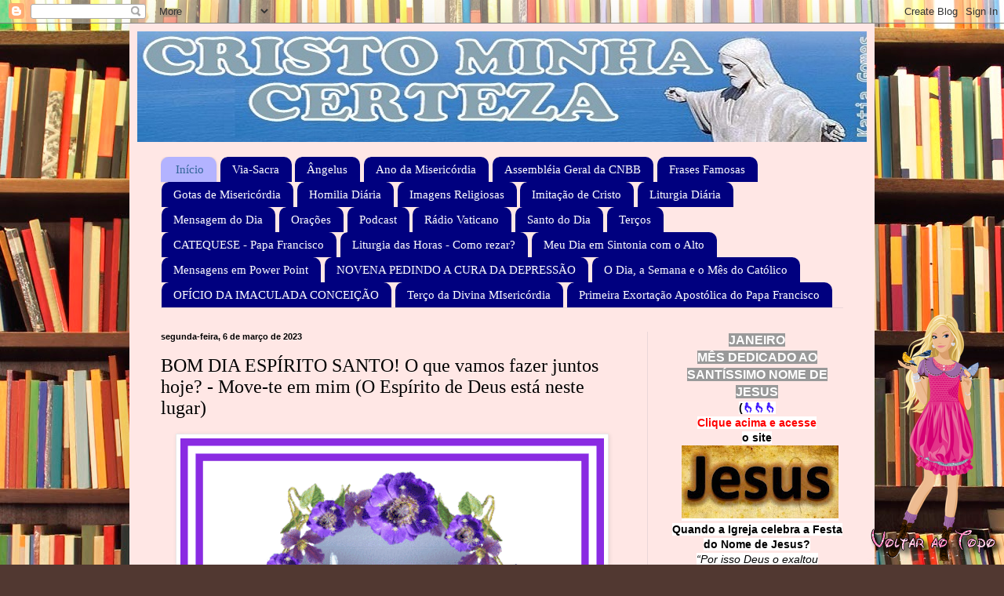

--- FILE ---
content_type: text/html; charset=UTF-8
request_url: http://www.cristominhacerteza.com/b/stats?style=BLACK_TRANSPARENT&timeRange=ALL_TIME&token=APq4FmAmLJdPKw66q9_om7Y2oJlNm0Nsovb0FsLYlJKv1p7OdqdZYb-3WFRs60oDrghEHbSAxfDmCHDKky8fpM0tYaV4erkKXg
body_size: 269
content:
{"total":14806858,"sparklineOptions":{"backgroundColor":{"fillOpacity":0.1,"fill":"#000000"},"series":[{"areaOpacity":0.3,"color":"#202020"}]},"sparklineData":[[0,41],[1,22],[2,15],[3,14],[4,10],[5,18],[6,19],[7,10],[8,31],[9,23],[10,16],[11,17],[12,29],[13,37],[14,26],[15,32],[16,44],[17,77],[18,39],[19,30],[20,29],[21,48],[22,100],[23,73],[24,34],[25,33],[26,41],[27,48],[28,47],[29,25]],"nextTickMs":20111}